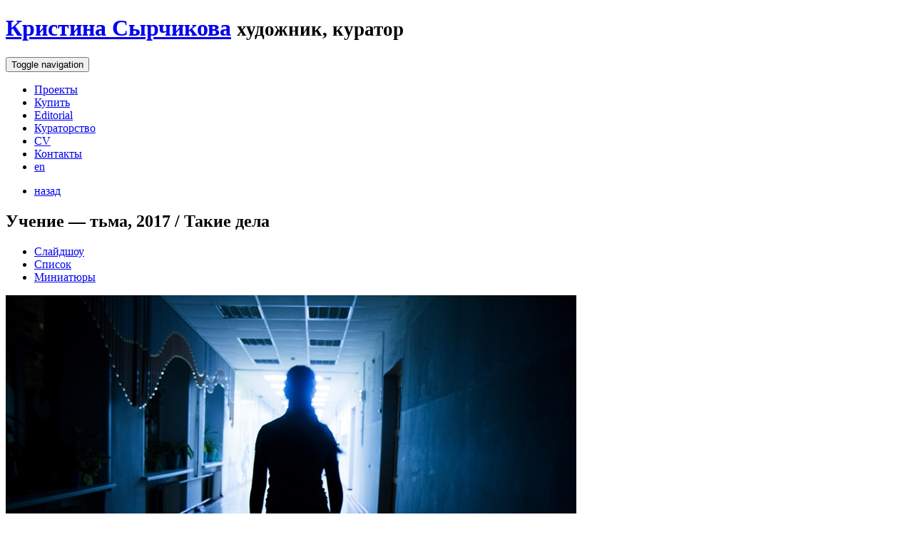

--- FILE ---
content_type: text/html; charset=UTF-8
request_url: https://syrchikova.name/ru/editorial/learning
body_size: 19493
content:
<!DOCTYPE html>
<html lang="ru-RU">
<head>
    <meta charset="UTF-8">
    <meta name="viewport" content="width=device-width, user-scalable=no, initial-scale=1.0, maximum-scale=1.0, minimum-scale=1.0">
    <meta name="csrf-param" content="_csrf">
    <meta name="csrf-token" content="_km092m_7SU9AvVj3MKd06VCJOyNpiU984rzb0Hxz4iLIeK-M47bVwVTxCKvl8iq7QBNnPnSUwuRxqk6F7uD0Q==">
    <meta name="Author" Content="Кристина Сырчикова">
    <meta name="Reply-to" Content="kristina@syrchikova.name">

    <link rel="shortcut icon" href="/favicon.ico" type="image/x-icon">
    <link rel="icon" href="/favicon.ico" type="image/x-icon">

    <title>Учение&nbsp;&mdash; тьма, 2017 / Такие дела :: Кристина Сырчикова</title>
    <!--[if lt IE 9]>
    <script src="//oss.maxcdn.com/libs/html5shiv/3.7.0/html5shiv.js"></script>
    <script src="//oss.maxcdn.com/libs/respond.js/1.3.0/respond.min.js"></script>
    <![endif]-->
    <meta name="keywords" value="документальная фотография, фотоистории, российская фотография, современная фотография, фотодепартамент, молодые фотографы россии, победители дельфийских игр, фотошкола Самара, фотобиеннале современной фотографии, молодежные дельфийские игры россии, портреты, русские мужики, Кристина Сырчикова, заказать съемку, куратор, выпускники докдокдок">
<meta property="og:title" content="Учение&amp;nbsp;&amp;mdash; тьма, 2017 / Такие дела">
<meta property="og:site_name" content="Kristina Syrchikova">
<meta property="og:url" content="http://syrchikova.name/ru/editorial/learning">
<meta property="og:type" content="article">
<meta property="og:locale" content="ru_RU">
<meta property="og:description" content="&lt;p&gt;Ксюша учится в&amp;nbsp;cамарской школе-интернате для слепых и&amp;nbsp;слабовидящих &amp;#8470;&amp;thinsp;17. У&amp;nbsp;неё врожденная глаукома и&amp;nbsp;приобретенная катаракта. Зрение левого глаза&amp;nbsp;&amp;mdash; 2%, правый глаз не&amp;nbsp;видит ничего.
С&amp;nbsp;сентября 2016 года школа перешла на&amp;nbsp;пятидневный режим работы, и&amp;nbsp;теперь ученикам необходимо в&amp;nbsp;пятницу уезжать домой, а&amp;nbsp;в&amp;nbsp;понедельник возвращаться к&amp;nbsp;первому уроку. &lt;/p&gt;&lt;p&gt;Ксюшин дом находится в&amp;nbsp;поселке Маза, в&amp;nbsp;200&amp;nbsp;км от&amp;nbsp;Самары. Это восемь часов дороги&amp;nbsp;&amp;mdash; маршрутка, автобус, электричка, метро. Весь транспорт ходит по&amp;nbsp;расписанию и&amp;nbsp;большое количество времени уходит на&amp;nbsp;ожидание. Из-за долгого пути Ксюша пропускает уроки в&amp;nbsp;понедельник и&amp;nbsp;пятницу. Мы&amp;nbsp;вместе прошли её&amp;nbsp;обычный путь от&amp;nbsp;дома до&amp;nbsp;школы.&lt;/p&gt;&lt;p&gt;После &lt;a href=&quot;https://takiedela.ru/2017/01/uchenie/&quot;&gt;публикации материала на&amp;nbsp;&amp;laquo;Таких делах&amp;raquo;&lt;/a&gt; воспитанникам самарской школы-интерната для слепых и&amp;nbsp;слабовидящих &amp;#8470;&amp;thinsp;17 разрешили оставаться в&amp;nbsp;школе на&amp;nbsp;выходные.&lt;/p&gt;">
<meta property="og:image" content="http://syrchikova.name/static/gallery/learning/f1d3169e346831fb50c0f2afc8003a7a_1.jpg">
<link href="http://syrchikova.name/ru/editorial/learning" rel="canonical">
<link href="/assets/1ef406cc/css/font-awesome.min.css?v=1477324374" rel="stylesheet">
<link href="/assets/84aba7e0/css/all.css?v=1765042687" rel="stylesheet">
<link href="/assets/1472f074/slick.css?v=1507052969" rel="stylesheet"></head>
<body>
<!-- Yandex.Metrika counter --><script type="text/javascript"> (function (d, w, c) { (w[c] = w[c] || []).push(function() { try { w.yaCounter23985352 = new Ya.Metrika({ id:23985352, clickmap:true, trackLinks:true, accurateTrackBounce:true, webvisor:true, trackHash:true }); } catch(e) { } }); var n = d.getElementsByTagName("script")[0], s = d.createElement("script"), f = function () { n.parentNode.insertBefore(s, n); }; s.type = "text/javascript"; s.async = true; s.src = "https://mc.yandex.ru/metrika/watch.js"; if (w.opera == "[object Opera]") { d.addEventListener("DOMContentLoaded", f, false); } else { f(); } })(document, window, "yandex_metrika_callbacks");</script><noscript><div><img src="https://mc.yandex.ru/watch/23985352" style="position:absolute; left:-9999px;" alt="" /></div></noscript><!-- /Yandex.Metrika counter -->
<div class="wrap">
    <header class="container header">
      <div class="header_inner">
        <div class="header_title-container">
            <h1 class="header-title">                    <a href="/ru" title="На главную страницу" rel="index">Кристина Сырчикова</a>                                <small>художник, куратор</small>
            </h1>
            <button type="button" class="header_menu-toggle collapsed" data-toggle="collapse" data-target="#main-menu-navbar-collapse-2">
                <span class="sr-only">Toggle navigation</span>
                <span class="icon-bar"></span>
                <span class="icon-bar"></span>
                <span class="icon-bar"></span>
            </button>
        </div>
        <div class="header_menu-container">
            <div class="header_menu-collapse collapse" id="main-menu-navbar-collapse-2">
            <ul class="main-menu"><li><a href="/ru/gallery"><span>Проекты</span></a></li>
<li><a href="https://syrchikova.name/ru/gallery/buy"><span>Купить</span></a></li>
<li class="active"><a href="/ru/editorial"><span>Editorial</span></a></li>
<li><a href="/ru/curatorial"><span>Кураторство</span></a></li>
<li><a href="/ru/about"><span>CV</span></a></li>
<li><a href="/ru/contacts"><span>Контакты</span></a></li>
<li><a href="/en/editorial/learning"><span>en</span></a></li></ul>            </div>
        </div>
      </div>
    </header>
    <div id="content"><div class="container">
    <div class="gallery-item slideshow">
    <ul class="page-title-menu page-title-menu-left">
        <li><a href="/ru/editorial"><i class="fa fa-angle-left "></i> назад</a></li>
    </ul>
    <h2 class="page-title">Учение&nbsp;&mdash; тьма, 2017 / Такие дела</h2>
    <ul class="page-title-menu mode-chooser">
        <li data-class="slideshow" class="text-hide slideshow"><a href="/ru/editorial/learning?mode=slideshow">Слайдшоу</a></li>
        <li data-class="list" class="text-hide list"><a href="/ru/editorial/learning?mode=list">Список</a></li>
        <li data-class="thumbnails" class="text-hide thumbnails"><a href="/ru/editorial/learning?mode=thumbnails">Миниатюры</a></li>
    </ul>

    <div id="items-slideshow" class="items-slideshow no-js"><div id="item-1169" class="items-slideshow-item" data-index="0"><img src="/static/ic/800x/gallery/learning/f1d3169e346831fb50c0f2afc8003a7a.jpg" alt="">
</div>
<div id="item-1170" class="items-slideshow-item" data-index="1"><img src="/static/ic/800x/gallery/learning/ed31b9499fd4c551f427cd4f99b1cd04.jpg" alt=""><div class="item-description"><div class="item-title">Ксюша, её мама и отчим</div><hr /></div>
</div>
<div id="item-1171" class="items-slideshow-item" data-index="2"><img src="/static/ic/800x/gallery/learning/2cce6de4bae48473628d25002ea612eb.jpg" alt=""><div class="item-description"><div class="item-title">Село Маза</div><hr /></div>
</div>
<div id="item-1172" class="items-slideshow-item" data-index="3"><img src="/static/ic/800x/gallery/learning/0adee931d7659753a5fd17a21c771b50.jpg" alt=""><div class="item-description"><div class="item-title">У Ксюши слепота правого глаза, врожденная глаукома и приобретенная катаракта. У левого глаза зрение 2%</div><hr /></div>
</div>
<div id="item-1173" class="items-slideshow-item" data-index="4"><img src="/static/ic/800x/gallery/learning/e478481f98a2b0091a3a390d82cb6880.jpg" alt=""><div class="item-description"><div class="item-title">Ксюша ничего не видит в темноте</div><div class="item-text">До маршрутки Ксюшу провожает мама. Маршрутка отходит от остановки в семь часов утра</div><hr /></div>
</div>
<div id="item-1174" class="items-slideshow-item" data-index="5"><img src="/static/ic/800x/gallery/learning/111e178ad428c3d0df9609a17dfd116b.jpg" alt=""><div class="item-description"><div class="item-title">Маршрутка, на которой можно доехать от села Маза до села Шигоны, приезжает в семь утра. Раз в два дня</div><hr /></div>
</div>
<div id="item-1175" class="items-slideshow-item" data-index="6"><img src="/static/ic/800x/gallery/learning/86bd186c5f056627f6c6f30170acab02.jpg" alt=""><div class="item-description"><div class="item-title">Автобус Шигоны-Сызрань. Путь до Сызрани занимает час</div><hr /></div>
</div>
<div id="item-1176" class="items-slideshow-item" data-index="7"><img src="/static/ic/800x/gallery/learning/2dc8f8b50258ca9ec6e6c1cdd714a2ec.jpg" alt=""><div class="item-description"><div class="item-title">Ксюша на электричке едет из Сызрани в Самару</div><div class="item-text">Электрички следуют в Самару в 09:35 и в 15:08. Первая электричка приедет в Самару в 12:26. Вторая в 17:59. Если Ксюше нужно попасть с утра в больницу, то она попадет только на вторую электричку и, соответственно, не успеет на уроки</div><hr /></div>
</div>
<div id="item-1177" class="items-slideshow-item" data-index="8"><img src="/static/ic/800x/gallery/learning/0ccb37a5cc041a6ce94ff2cbb6069fef.jpg" alt=""><div class="item-description"><div class="item-title">Ксюша в метро. Ей нужно проехать четыре станции</div><hr /></div>
</div>
<div id="item-1178" class="items-slideshow-item" data-index="9"><img src="/static/ic/800x/gallery/learning/edf8376016335b1437429363dd17a183.jpg" alt=""><div class="item-description"><div class="item-title">Ксюша в метро</div><hr /></div>
</div>
<div id="item-1179" class="items-slideshow-item" data-index="10"><img src="/static/ic/800x/gallery/learning/5eb311481a1b05e079a0616329172663.jpg" alt=""><div class="item-description"><div class="item-title">Ксюша подходит к интернату</div><div class="item-text">Она вышла из дома в семь утра, сходила в больницу и остальное время провела в пути и в ожидании транспорта. Сейчас семь вечера</div><hr /></div>
</div>
<div id="item-1180" class="items-slideshow-item" data-index="11"><img src="/static/ic/800x/gallery/learning/912b64fe5f026fe1a4bb190ad46138f5.jpg" alt=""><div class="item-description"><div class="item-title">Ксюша рядом с электричкой</div><div class="item-text">По вечерам Ксюша старается добежать до терминалов, пока не отошел поезд, потому что тогда будет совсем темно. А в темноте она вообще ничего не видит.</div><hr /></div>
</div>
<div id="item-1181" class="items-slideshow-item" data-index="12"><img src="/static/ic/800x/gallery/learning/fd933b1035a032c1b763a1cf871b6070.jpg" alt=""><div class="item-description"><div class="item-title">Ксюша со своим старшим братом Федором</div><hr /></div>
</div>
<div id="item-1182" class="items-slideshow-item" data-index="13"><img src="/static/ic/800x/gallery/learning/bf8f33513f740651c8d205fddc421ad6.jpg" alt=""><div class="item-description"><div class="item-title">Ксюша</div><hr /></div>
</div></div>    <ul class="items-list">
<li><a href="/ru/editorial/learning?mode=slideshow#item-1169"><img src="/static/ic/800x/gallery/learning/f1d3169e346831fb50c0f2afc8003a7a.jpg" alt=""></a></li>
<li><a href="/ru/editorial/learning?mode=slideshow#item-1170"><img src="/static/ic/800x/gallery/learning/ed31b9499fd4c551f427cd4f99b1cd04.jpg" alt=""></a></li>
<li><a href="/ru/editorial/learning?mode=slideshow#item-1171"><img src="/static/ic/800x/gallery/learning/2cce6de4bae48473628d25002ea612eb.jpg" alt=""></a></li>
<li><a href="/ru/editorial/learning?mode=slideshow#item-1172"><img src="/static/ic/800x/gallery/learning/0adee931d7659753a5fd17a21c771b50.jpg" alt=""></a></li>
<li><a href="/ru/editorial/learning?mode=slideshow#item-1173"><img src="/static/ic/800x/gallery/learning/e478481f98a2b0091a3a390d82cb6880.jpg" alt=""></a></li>
<li><a href="/ru/editorial/learning?mode=slideshow#item-1174"><img src="/static/ic/800x/gallery/learning/111e178ad428c3d0df9609a17dfd116b.jpg" alt=""></a></li>
<li><a href="/ru/editorial/learning?mode=slideshow#item-1175"><img src="/static/ic/800x/gallery/learning/86bd186c5f056627f6c6f30170acab02.jpg" alt=""></a></li>
<li><a href="/ru/editorial/learning?mode=slideshow#item-1176"><img src="/static/ic/800x/gallery/learning/2dc8f8b50258ca9ec6e6c1cdd714a2ec.jpg" alt=""></a></li>
<li><a href="/ru/editorial/learning?mode=slideshow#item-1177"><img src="/static/ic/800x/gallery/learning/0ccb37a5cc041a6ce94ff2cbb6069fef.jpg" alt=""></a></li>
<li><a href="/ru/editorial/learning?mode=slideshow#item-1178"><img src="/static/ic/800x/gallery/learning/edf8376016335b1437429363dd17a183.jpg" alt=""></a></li>
<li><a href="/ru/editorial/learning?mode=slideshow#item-1179"><img src="/static/ic/800x/gallery/learning/5eb311481a1b05e079a0616329172663.jpg" alt=""></a></li>
<li><a href="/ru/editorial/learning?mode=slideshow#item-1180"><img src="/static/ic/800x/gallery/learning/912b64fe5f026fe1a4bb190ad46138f5.jpg" alt=""></a></li>
<li><a href="/ru/editorial/learning?mode=slideshow#item-1181"><img src="/static/ic/800x/gallery/learning/fd933b1035a032c1b763a1cf871b6070.jpg" alt=""></a></li>
<li><a href="/ru/editorial/learning?mode=slideshow#item-1182"><img src="/static/ic/800x/gallery/learning/bf8f33513f740651c8d205fddc421ad6.jpg" alt=""></a></li>
</ul>    <div class="text"><p>Ксюша учится в&nbsp;cамарской школе-интернате для слепых и&nbsp;слабовидящих &#8470;&thinsp;17. У&nbsp;неё врожденная глаукома и&nbsp;приобретенная катаракта. Зрение левого глаза&nbsp;&mdash; 2%, правый глаз не&nbsp;видит ничего.
С&nbsp;сентября 2016 года школа перешла на&nbsp;пятидневный режим работы, и&nbsp;теперь ученикам необходимо в&nbsp;пятницу уезжать домой, а&nbsp;в&nbsp;понедельник возвращаться к&nbsp;первому уроку. </p><p>Ксюшин дом находится в&nbsp;поселке Маза, в&nbsp;200&nbsp;км от&nbsp;Самары. Это восемь часов дороги&nbsp;&mdash; маршрутка, автобус, электричка, метро. Весь транспорт ходит по&nbsp;расписанию и&nbsp;большое количество времени уходит на&nbsp;ожидание. Из-за долгого пути Ксюша пропускает уроки в&nbsp;понедельник и&nbsp;пятницу. Мы&nbsp;вместе прошли её&nbsp;обычный путь от&nbsp;дома до&nbsp;школы.</p><p>После <a href="https://takiedela.ru/2017/01/uchenie/">публикации материала на&nbsp;&laquo;Таких делах&raquo;</a> воспитанникам самарской школы-интерната для слепых и&nbsp;слабовидящих &#8470;&thinsp;17 разрешили оставаться в&nbsp;школе на&nbsp;выходные.</p></div>
</div>
</div>
</div>
    <footer class="container">
        <hr/>
        <div class="row">
            <div class="col-sm-8 copyright">
                &copy; 2026 Кристина Сырчикова<br />
                <div class="copyright-text">Любое использование материалов данного сайта допускается только с согласия автора.</div>
            </div>
            <div class="col-sm-4 social">
                                <a href="http://vk.com/kristina_syrchikova" target="_blank"><i class="fa fa-vk"></i></a> &nbsp;
                <a href="https://t.me/ksyrchikova" target="_blank"><i class="fa fa-telegram"></i></a>
                                            </div>
        </div>
    </footer>
    <div id="scroll-up" title="Вверх" style="display: none;"><i class="fa fa-chevron-up"></i></div>
</div>
<script src="/assets/61f58ac/jquery.js?v=1490036520"></script>
<script src="/assets/84aba7e0/js/common.js?v=1765042687"></script>
<script src="/assets/84aba7e0/js/gallery.js?v=1765042687"></script>
<script src="/assets/1472f074/slick.min.js?v=1507052969"></script>
<script>jQuery(function ($) {
    $('#items-slideshow').removeClass('no-js');
    $(window).on('hashchange', function (e) {
        //e.preventDefault();
        var hash = window.location.hash || null;
        if (hash) {
            var item = $(hash);
            if (item.length>0) {
                $('#items-slideshow').slick('slickGoTo', item.data('index'), true);
            }
        }
    });
    $('#items-slideshow').on("init", function(event, slick) {
        var hash = window.location.hash || null;
        if (hash) {
            var item = $(hash);
            if (item.length>0) {
                slick.slickGoTo(item.data('index'), true);
            }
        }
    }).on("beforeChange", function(event, slick, currentSlide, nextSlide) {
            if (event) {
                var d = window.location.pathname
                var slide = slick.$slides.eq(nextSlide);
                d += '#'+slide.attr('id');
                window.history.replaceState(null , null , d);
            }
        });
$('#items-slideshow').slick({"lazyLoad":"progressive","speed":300,"adaptiveHeight":true,"draggable":false,"infinite":false,"prevArrow":"<button type=\"button\" class=\"slick-prev\"><i class=\"fa fa-chevron-left\"></i></button>","nextArrow":"<button type=\"button\" class=\"slick-next\"><i class=\"fa fa-chevron-right\"></i></button>"});
});</script></body>
</html>
